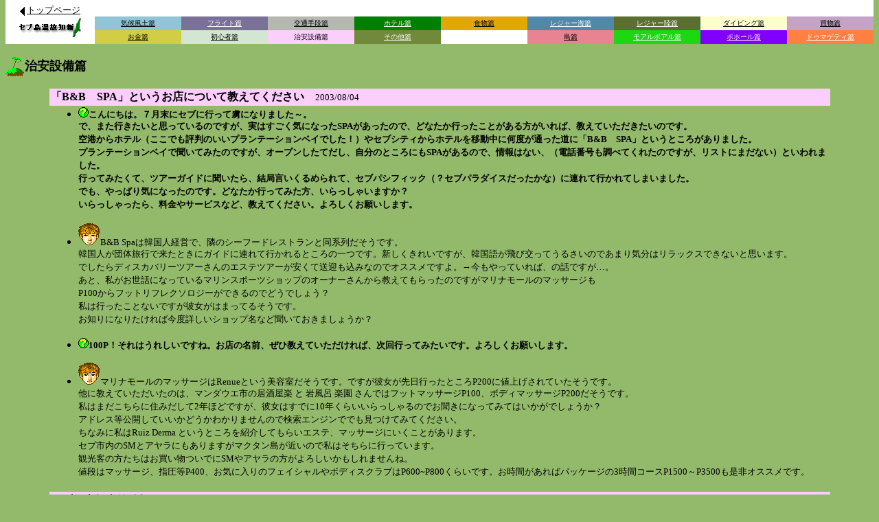

--- FILE ---
content_type: text/html
request_url: http://cebufan.com/cebu/ksetsubi.html
body_size: 25082
content:
<html>

<head>
<meta http-equiv="Content-Type"
content="text/html; charset=x-sjis">
<meta http-equiv="keywords"
content="セブ,セブ島,マクタン島,ビーチ,リゾート,レジャー,ホテル,レストラン,マニラ,フィリピン">
<meta name="GENERATOR" content="Microsoft FrontPage Express 2.0">
<title>セブ島旅行　「家を出てから帰るまで」諸設備篇</title>
</head>

<body bgcolor="#93BA6B" text="#000000" topmargin="0">

<table border="0" cellpadding="3" cellspacing="0" width="100%"
bgcolor="#FFFFFF">
    <tr>
        <td align="center" rowspan="3" colspan="2"><font
        color="#000000" size="2"><img
        src="../common_icon/yokoyaji2.gif" align="absmiddle"
        width="7" height="13"> </font><a href="../index.html"><font
        color="#000000" size="2">トップページ</font></a><font
        color="#000000" size="2"><br>
        </font><a href="kako.html"><img
        src="../common_icon/kakoimage.gif" border="0" width="95"
        height="33"></a></td>
        <td align="right" colspan="10">　</td>
    </tr>
    <tr>
        <td align="center" width="10%" bgcolor="#91C4D5"><a
        href="kikou.html"><font color="#000000" size="1">気候風土篇</font></a></td>
        <td align="center" width="10%" bgcolor="#797197"><a
        href="kflight.html"><font color="#FFFFFF" size="1">フライト篇</font></a></td>
        <td align="center" width="10%" bgcolor="#B6B7B0"><a
        href="koutuu.html"><font color="#000000" size="1">交通手段篇</font></a></td>
        <td align="center" width="10%" bgcolor="#008000"><a
        href="khotel.html" target="_top"><font color="#FFFFFF"
        size="1">ホテル篇</font></a></td>
        <td align="center" width="10%" bgcolor="#E2A607"><a
        href="kfood.html"><font color="#000000" size="1">食物篇</font></a></td>
        <td align="center" width="10%" bgcolor="#5187A8"><a
        href="kumi.html"><font color="#FFFFFF" size="1">レジャー海篇</font></a></td>
        <td align="center" width="10%" bgcolor="#5B7030"><a
        href="kriku.html"><font color="#FFFFFF" size="1">レジャー陸篇</font></a></td>
        <td align="center" width="10%" bgcolor="#FFFFCE"><a
        href="kdive.html"><font color="#000000" size="1">ダイビング篇</font></a></td>
        <td align="center" width="10%" bgcolor="#C4A3C7"><a
        href="kkaimono.html"><font color="#000000" size="1">買物篇</font></a></td>
    </tr>
    <tr>
        <td align="center" width="10%" bgcolor="#D1CE45"><a
        href="kmoney.html"><font color="#000000" size="1">お金篇</font></a></td>
        <td align="center" width="10%" bgcolor="#D2E6D2"><a
        href="kshoshin.html"><font color="#000000" size="1">初心者篇</font></a></td>
        <td align="center" width="10%" bgcolor="#FBCEFB"><font
        color="#000000" size="1">治安設備篇</font></td>
        <td align="center" width="10%" bgcolor="#70893A"><a
        href="ksonota.html"><font color="#FFFFFF" size="1">その他篇</font></a></td>
        <td align="center" width="10%" bgcolor="#FFFFFF"><font
        color="#FFFFFF" size="1">空白</font></td>
        <td align="center" width="10%" bgcolor="#E78392"><a
        href="kshima.html"><font color="#000000" size="1">島篇</font></a></td>
        <td align="center" width="10%" bgcolor="#1DD713"><a
        href="kmoar.html"><font color="#FFFFFF" size="1">モアルボアル篇</font></a></td>
        <td align="center" width="10%" bgcolor="#8000FF"><a
        href="kbohol.html"><font color="#FFFFFF" size="1">ボホール篇</font></a></td>
        <td align="center" width="10%" bgcolor="#FF8040"><a
        href="kduma.html"><font color="#FFFFFF" size="1">ドゥマゲティ篇</font></a></td>
    </tr>
</table>

<p align="left"><font size="5" face="ＤＦＰPOP体"><img
src="../common_icon/islands1.gif" align="absmiddle" width="28"
height="33"></font><font size="4"><strong>治安設備篇</strong></font></p>
<div align="center"><center>

<table border="0" cellpadding="2" cellspacing="0" width="90%">
    <tr>
        <td bgcolor="#FBCEFB"><font color="#000000" size="3"><b>「B&amp;B　SPA」というお店について教えてください　</b></font><font
        size="2">2003/08/04</font></td>
    </tr>
    <tr>
        <td><ul>
            <li><font size="2"><strong><img
                src="../common_icon/face/ques.gif" width="15"
                height="15">こんにちは。７月末にセブに行って虜になりました～。<br>
                で、また行きたいと思っているのですが、実はすごく気になったSPAがあったので、どなたか行ったことがある方がいれば、教えていただきたいのです。<br>
                空港からホテル（ここでも評判のいいプランテーションベイでした！）やセブシティからホテルを移動中に何度が通った道に「B&amp;B　SPA」というところがありました。<br>
                プランテーションベイで聞いてみたのですが、オープンしたてだし、自分のところにもSPAがあるので、情報はない、（電話番号も調べてくれたのですが、リストにまだない）といわれました。<br>
                行ってみたくて、ツアーガイドに聞いたら、結局言いくるめられて、セブパシフィック（？セブパラダイスだったかな）に連れて行かれてしまいました。<br>
                でも、やっぱり気になったのです。どなたか行ってみた方、いらっしゃいますか？<br>
                いらっしゃったら、料金やサービスなど、教えてください。よろしくお願いします。</strong></font></li>
        </ul>
        <ul>
            <li><font size="2"><img
                src="../common_icon/face/face1.gif" width="32"
                height="32">B&amp;B Spaは韓国人経営で、隣のシーフードレストランと同系列だそうです。<br>
                韓国人が団体旅行で来たときにガイドに連れて行かれるところの一つです。新しくきれいですが、韓国語が飛び交ってうるさいのであまり気分はリラックスできないと思います。<br>
                でしたらディスカバリーツアーさんのエステツアーが安くて送迎も込みなのでオススメですよ。→今もやっていれば、の話ですが…。<br>
                あと、私がお世話になっているマリンスポーツショップのオーナーさんから教えてもらったのですがマリナモールのマッサージも<br>
                P100からフットリフレクソロジーができるのでどうでしょう？<br>
                私は行ったことないですが彼女がはまってるそうです。<br>
                お知りになりたければ今度詳しいショップ名など聞いておきましょうか？</font></li>
        </ul>
        <ul>
            <li><font size="2"><strong><img
                src="../common_icon/face/ques.gif" width="15"
                height="15">100P！それはうれしいですね。お店の名前、ぜひ教えていただければ、次回行ってみたいです。よろしくお願いします。</strong></font></li>
        </ul>
        <ul>
            <li><font size="2"><img
                src="../common_icon/face/face1.gif" width="32"
                height="32">マリナモールのマッサージはRenueという美容室だそうです。ですが彼女が先日行ったところP200に値上げされていたそうです。<br>
                他に教えていただいたのは、マンダウエ市の居酒屋楽
                と 岩風呂 楽園
                さんではフットマッサージP100、ボディマッサージP200だそうです。<br>
                私はまだこちらに住みだして2年ほどですが、彼女はすでに10年くらいいらっしゃるのでお聞きになってみてはいかがでしょうか？<br>
                アドレス等公開していいかどうかわかりませんので検索エンジンででも見つけてみてください。<br>
                ちなみに私はRuiz Derma
                というところを紹介してもらいエステ、マッサージにいくことがあります。<br>
                セブ市内のSMとアヤラにもありますがマクタン島が近いので私はそちらに行っています。<br>
                観光客の方たちはお買い物ついでにSMやアヤラの方がよろしいかもしれませんね。<br>
                値段はマッサージ、指圧等P400、お気に入りのフェイシャルやボディスクラブはP600~P800くらいです。お時間があればパッケージの3時間コースP1500～P3500も是非オススメです。</font></li>
        </ul>
        </td>
    </tr>
    <tr>
        <td bgcolor="#FBCEFB"><font color="#000000" size="3"><b>セブ日本領事館移転　</b></font><font
        size="2">2003/06/24</font></td>
    </tr>
    <tr>
        <td><ul>
            <li><font size="2"><img
                src="../common_icon/face/face1.gif" width="32"
                height="32">セブの日本領事館が現在のオスメニアサークルのメトロバンク・ビルからセブ・ビジネスパーク内に引っ越すそうです。<br>
                (詳細については、下記URLを参照願います。)<br>
                http://www.ph.emb-japan.go.jp/OSIRASE/osirase030619.htm<br>
                <br>
                今週中(～6/27(金))までは、現在のメトロバンクビル12Fで、6/30(月)は休館。7/1(火)からは、セブビジネスパークの新オフィスで業務を開始とのことです。</font></li>
        </ul>
        <ul>
            <li><font size="2"><img
                src="../common_icon/face/face12.gif" width="32"
                height="32">マリオットホテルの交差点の斜め、フィルアム（ＡＩＧグループ）プロライフＵＫ（プレデンシャル）世界のＡＡＡの保険会社のセブの支店が１階にあるケッペルビルですね、便利になりますね。</font></li>
        </ul>
        </td>
    </tr>
    <tr>
        <td bgcolor="#FBCEFB"><font color="#000000" size="3"><b>エステについて</b></font><font
        color="#000000" size="2"><b>　</b></font><font size="2"
        face="ＭＳ Ｐゴシック">2003/01/23</font></td>
    </tr>
    <tr>
        <td><ul>
            <li><font size="2"><strong><img
                src="../common_icon/face/ques.gif" width="15"
                height="15">25日からプルクラに宿泊しますが、1日はエステに行きたいと考えています。<br>
                HOTEL内ではコースでP5500で、日本よりはちょっと安かな？と思ってましたが、現地価格を聞いて自分の考えが甘かったことに気が付きました。<br>
                そこで、セブシティーで、安心＆安いエステが受けられるところを教えていただけたらと思います。HOTELにはセブシティーまでの無料送迎があるので、それを利用しようと思ってます。よろしくお願いします。</strong></font></li>
        </ul>
        <ul>
            <li><font size="2"><img
                src="../common_icon/face/face1.gif" width="32"
                height="32">＞25日からプルクラに宿泊しますが、<br>
                <br>
                時間的にあまり余裕がありませんですね。<br>
                <br>
                ＞そこで、セブシティーで、安心＆安いエステが受けられるところを<br>
                ＞教えていただけたらと思います。<br>
                <br>
                アヤラ、SMあたりのショッピング・モール内のお店が、安心＆安いエステと<br>
                なりましょう。<br>
                コースではありませんので、参考ていどにお読みください。<br>
                David's Salon /Tel.No.032-233-4035(月曜定休)は、SM内2nd
                levelにある美容院です。<br>
                セブの美容院の常で、フェイシャルエステまではメニューにあって、P600です。</font></li>
        </ul>
        <ul>
            <li><font size="2"><img
                src="../common_icon/face/face12.gif" width="32"
                height="32">もいいと思いますが、ＳＭは大きいので間違いやすいのでアヤラの地下２階デルマあたりがわかりやすいかも、ＳＭ、アヤラの中だとそんなにはずれはないと思います。</font></li>
        </ul>
        </td>
    </tr>
    <tr>
        <td bgcolor="#FBCEFB"><font color="#000000" size="3"><b>カード式公衆電話</b></font><font
        color="#000000" size="2"><b> </b></font><font size="2">2002/10/19</font></td>
    </tr>
    <tr>
        <td><ul>
            <li><font size="2"><strong><img
                src="../common_icon/face/ques.gif" width="15"
                height="15">12月から1ヶ月位、マラパスクワ、アポ、シキホール、モアルボアル等へダイビングに行く予定なのですが、仕事の都合で滞在中、日本に頻繁に電話をかけなくてはいけません。上記の場所ではカード式の公衆電話などはあるんでしょうか？それともプリペイド式の携帯などを入手する方がいいんでしょうか？？？ご存知の方、情報お願いします!</strong></font></li>
        </ul>
        <ul>
            <li><font size="2"><img
                src="../common_icon/face/face1.gif" width="32"
                height="32">結論から云えば　プリペイド式の携帯しかないと思います。それにしても　1ヶ月は羨ましいですね。<br>
                それぞれの島に滞在するも　アポ島の滞在先がドマゲティ市でもホテルで　Internatinal　Direct　Dialできる処も少なく、取り次ぎの宿でも　時間制限や申し込みから接続迄時間が掛かったりします。<br>
                セブシティ、ダバオでさえ、カード式公衆電話自体が少なく　あっても国際電話は対応電話機、　プリペイドカード自体が別です。<br>
                （PLDTの公衆電話、カード３００ペソで　日本迄約２０分、しかも最低１００ペソの残高無いと国際はできず、カードも一種類しか　二度とも無かった）<br>
                民間業者の電話屋（Box）も州外だと対応できる場所が限定されてました。（ボホール州からセブ州など）都会以外では　国際電話できませんでした。<br>
                マラパスクワ島は　去年電話開通、アポ島は未だの筈、シキホールは電話開通していますが　宿にさえ無い処、あっても客は　使えません。パングラオ島では　公衆電話自体見かけませんでした。モアルボアル、アロナビーチも電話の開通は　ここ数年のことでマラパスクワもアポ島含め　オーナーは携帯電話、無線を使ってました。</font></li>
        </ul>
        <ul>
            <li><font size="2"><img
                src="../common_icon/face/face12.gif" width="32"
                height="32">&gt;
                　結論から云えば　プリペイド式の携帯しかないと思います。<br>
                &gt; それにしても　1ヶ月は羨ましいですね。<br>
                &gt; <br>
                本当に羨ましい。<br>
                携帯電話はＳＭでもアヤラでも売っています。一番安いやつで十分かと思います。注意することはキャリアによってサービスエリアが違うということで、地方とか島では十分に注意する必要があります。　スマートとグローブが大手ですから、ＳＩＭカードとプリペイドカードを２社分購入した方が良いでしょう。同じ携帯電話でＳＩＭカードを入れ替えることにより好きなキャリアが使えます。日本（世界中）に直通でかけられます。日本からも直通でその電話にかけられます。<br>
                価格ですが、安いやつは４０００ペソ位からあった記憶。プリペイドカードは１枚３００ペソ（安いところではそれを２５０ペソ位で販売）　ＳＩＭは３００ペソ位？？<br>
                買ったその日から使用可能です。<br>
                スリに　やられますので十分に注意してお使い下さい（経験者は語る）</font></li>
        </ul>
        <ul>
            <li><font size="2"><strong><img
                src="../common_icon/face/ques.gif" width="15"
                height="15">詳しい情報ありがとうございます!!<br>
                &gt;&gt;　結論から云えば　プリペイド式の携帯しかないと思います。<br>
                <br>
                はい、セブに到着したら出来るだけ早く携帯を入手することにします!!それにしても島によっては電話線が引かれていないというのは初めて知りました。それじゃあ公衆電話なんてあるはずないですよね。。。<br>
                &gt;
                注意することはキャリアによってサービスエリアが違うということで、地方とか島では十分に注意する必要があります。　<br>
                <br>
                なにか複雑そうで、買ってもちゃんと使いこなせるか心配です。。。買う時に念入りに使い方を聞いてみますね！　　<br>
                &gt;
                スリに　やられますので十分に注意してお使い下さい（経験者は語る）<br>
                </strong><img
                src="../common_icon/face/face12.gif" width="32"
                height="32"><strong>さんはスラれた経験がおありなんですね～。実際に体験した方から言われると「気をつけなくっちゃ！」と真剣に思わされます。<br>
                ところで、今回の旅行には水中撮影の機材(カメラ＆ハウジング等)を持っていこうと思っているんですが、高価なものなのでちょっと心配です。なにかいい安全対策があればお聞かせください！<br>
                それでは本当に色々と教えて下さってありがとうございました！</strong></font></li>
        </ul>
        <ul>
            <li><font size="2"><img
                src="../common_icon/face/face13.gif" width="32"
                height="32">モアルボアルにはSMARTのカード式公衆電話が２機ありますよ。<br>
                私は携帯を持っているので使った事は有りませんが、ヨーロピアン達は頻繁に利用しています。</font></li>
        </ul>
        <ul>
            <li><font size="2"><img
                src="../common_icon/face/face14.gif" width="32"
                height="32">&gt;&gt;　結論から云えば　プリペイド式の携帯しかないと思います。<br>
                &gt;&gt;それにしても　1ヶ月は羨ましいですね。<br>
                &gt;&gt;<br>
                &gt;
                携帯電話はＳＭでもアヤラでも売っています。一番安いやつで十分かと思います。注意することはキャリアによってサービスエリアが違うということで、地方とか島では十分に注意する必要があります。<br>
                確かに、スマートとグローブのサービスエリアは異なります。・・・ＳＩＭカードは両方購入したほうが良いでしょう。<br>
                しかし、未使用期間が６ヶ月あるとブロック？がかかり、使用できなくなります、また、プリペードの有効期限は、最初に使用してから2ヶ月間です、過ぎると何ぼ残っていても消去されますので気をつけてください。<br>
                私は９月にマラパスクア・モアルボアルに行きました。<br>
                携帯電話ですが、マラパスクアについては、ビーチ側は圏外で使用できません、しかし、反対側（現地住居側）は、使用できます。<br>
                モアルボアルについては、ビーチで使用できました。</font></li>
        </ul>
        <ul>
            <li><font size="2"><strong><img
                src="../common_icon/face/ques.gif" width="15"
                height="15">情報提供ありがとうございます！!<br>
                &gt;モアルボアルにはSMARTのカード式公衆電話が２機ありますよ。<br>
                <br>
                モアルボアルは２年前に1度だけ行った事がありますが、結構開けた町という印象があります。やっぱりあれ位ツーリストが集まると公衆電話も設置されるんですね～、納得。。<br>
                &gt;
                確かに、スマートとグローブのサービスエリアは異なります。・・・ＳＩＭカードは両方購入したほうが良いでしょう。<br>
                &gt;
                しかし、未使用期間が６ヶ月あるとブロック？がかかり、使用できなくなります、また、プリペードの有効期限は、最初に使用してから2ヶ月間です、過ぎると何ぼ残っていても消去されますので気をつけてください。<br>
                <br>
                ひえ～、そうなんですか!!それじゃ、カード買う時は必要最小限、選んで買わないと。。。聞いておいて良かったです!!!<br>
                &gt;
                私は９月にマラパスクア・モアルボアルに行きました。<br>
                <br>
                <img src="../common_icon/face/face14.gif"
                width="32" height="32">さんも行かれたんですね、マラパスクワ！実は今回一番楽しみなのがマラパスクワなんですよ♪ニタリが高確率で見られるっていう話だから・・・今からワクワクです。<br>
                &gt;
                携帯電話ですが、マラパスクアについては、ビーチ側は圏外で使用できません、しかし、反対側（現地住居側）は、使用できます。<br>
                &gt;
                モアルボアルについては、ビーチで使用できました。<br>
                <br>
                こんな細かい指導まで頂いて...ホントにありがとうございました。電話かける時はこのカキコ思い出しますね!!<br>
                ちなみに</strong><img
                src="../common_icon/face/face14.gif" width="32"
                height="32"><strong>さんはマラパスクワでニタリを見ましたか？結構近くから見られるものなんでしょうか？？？</strong></font></li>
        </ul>
        <ul>
            <li><font size="2"><img
                src="../common_icon/face/face12.gif" width="32"
                height="32">&gt;&gt;確かに、スマートとグローブのサービスエリアは異なります。・・・ＳＩＭカードは両方購入したほうが良いでしょう。<br>
                &gt;&gt;しかし、未使用期間が６ヶ月あるとブロック？がかかり、使用できなくなります、また、プリペードの有効期限は、最初に使用してから2ヶ月間です、過ぎると何ぼ残っていても消去されますので気をつけてください。<br>
                &gt; <br>
                &gt; ひえ～、そうなんですか!!それじゃ、カード買う時は必要最小限、選んで買わないと。。。聞いておいて良かったです!!!<br>
                ＳＩＭはスマートとグローブの両方持っていた方がよいかな。私のはグローブなので、島や田舎で不感になってしまって、スマートの方が良いかなと思うのですが、スマートを持っていても別のところで、反対の気持ちになるという可能性が大きいですね。<br>
                田舎や島ではプリペイドカードが売っていない可能性がありますので注意して下さい。プリペイドは登録してからの有効期限ですから、３００ペソのヤツを使い切ってから新しいもの登録というようにすれば良いと思います。大きな町では売場はあると思いますので、島へ行くときだけ注意ですね。ＳＩＭもそんなに高いモノじゃないし・・<br>
                <br>
                &gt; <br>
                &gt;&gt;私は９月にマラパスクア・モアルボアルに行きました。<br>
                &gt; <br>
                &gt; <img src="../common_icon/face/face14.gif"
                width="32" height="32">さんも行かれたんですね、マラパスクワ！実は今回一番楽しみなのがマラパスクワなんですよ♪ニタリが高確率で見られるっていう話だから・・・今からワクワクです。<br>
                &gt; <br>
                &gt;&gt;携帯電話ですが、マラパスクアについては、ビーチ側は圏外で使用できません、しかし、反対側（現地住居側）は、使用できます。<br>
                &gt;&gt;モアルボアルについては、ビーチで使用できました。<br>
                &gt; <br>
                &gt; こんな細かい指導まで頂いて...ホントにありがとうございました。電話かける時はこのカキコ思い出しますね!!<br>
                &gt; <br>
                <br>
                マラパスクア<br>
                バウンティビーチの近くにお墓（墓地）があります。蚊もたくさんいますし、怖いモノを見たい人以外は近寄らないほうがよいでしょう。</font></li>
        </ul>
        <ul>
            <li><font size="2"><img
                src="../common_icon/face/face14.gif" width="32"
                height="32">私は、今回で３回目ですが、ニタリについては、１００％の確立で見ることができています。<br>
                マンタもいるみたいですが、確立は１／３でした。<br>
                &gt; ちなみに<img
                src="../common_icon/face/face14.gif" width="32"
                height="32">さんはマラパスクワでニタリを見ましたか？結構近くから見られるものなんでしょうか？？？<br>
                <br>
                大体、４～５ｍぐらいまで近づきました、最初は緊張して、排気のタイミングが合わず、苦痛でしたが、行く回数が増えるたびに違和感が薄れ、美しい体型に惚れ惚れしてます。<br>
                私が感じた、マラパスクワで見られるニタリは、二匹です。reipiさんは何匹に感じられたか、あとでお教えください。<br>
                私を案内してくれたインストラクターは、漁師にに取られずにいつまで持つかと言っています。セブ南部のモアルボアルはダイナマイトを利用しませんが、北部のマラパスクア・カラマンガ島などは、ダイナマイトを使用したあとが今でもくっきりとあります。<br>
                何時までも、マラパスクアのニタリが、ダイバーの目を楽しませてほしいと願います。</font></li>
        </ul>
        <ul>
            <li><font size="2"><strong><img
                src="../common_icon/face/ques.gif" width="15"
                height="15"></strong></font><font color="#107010"
                size="2"><strong>&gt;
                今回で３回目ですがニタリについては１００％の確立で見ることができています</strong></font><font
                size="2"><strong><br>
                </strong></font><font color="#107010" size="2"><strong>&gt;
                マンタもいるみたいですが、確立は１／３でした。</strong></font><font
                size="2"><strong><br>
                <br>
                100％ですか!!!すごいですね!!しかもマンタまで見られるなんて。。。<br>
                </strong></font><font color="#107010" size="2"><strong>&gt;
                大体、４～５ｍぐらいまで近づきました</strong></font><font
                size="2"><strong><br>
                <br>
                結構寄れるんですね！水中カメラのレンズを選ぶ参考にさせて頂きます。<br>
                <br>
                </strong></font><font color="#107010" size="2"><strong>&gt;
                私が感じた、マラパスクワで見られるニタリは、二匹です。</strong></font><font
                size="2"><strong><br>
                <br>
                ラジャ～、了解です!<br>
                </strong></font><font color="#107010" size="2"><strong>&gt;
                私を案内してくれたインストラクターは、漁師にに取られずにいつまで持つかと言っています。セブ南部のモアルボアルはダイナマイトを利用しませんが、北部のマラパスクア・カラマンガ島などは、ダイナマイトを使用したあとが今でもくっきりとあります。</strong></font><font
                size="2"><strong><br>
                </strong></font><font color="#107010" size="2"><strong>&gt;
                何時までも、マラパスクアのニタリが、ダイバーの目を楽しませてほしいと願います。</strong></font><font
                size="2"><strong><br>
                <br>
                ホントにそうですね。。。戦後、日本軍が残していったダイナマイトを利用してダイナマイト漁がはじまったと聞いたことがあります。いまだにこんな使われ方をしているのを見るとなんだか複雑な気持ちになります。。。とにかく、いつまでもマラパスクワのニタリにはダイバーのアイドルとして君臨してほしいですね！<br>
                皆さん、たくさんの回答メールありがとうございました。これらを参考にしてセブ旅行を満喫してきますね♪</strong></font></li>
        </ul>
        </td>
    </tr>
    <tr>
        <td bgcolor="#FBCEFB"><font color="#000000" size="3"><b>TEXT
        MESSAGEについて　</b></font><font size="2">2002/10/11</font></td>
    </tr>
    <tr>
        <td><ul>
            <li><font size="2"><img
                src="../common_icon/face/face1.gif" width="32"
                height="32">皆さんは、フィリピンに居る友人の携帯にTEXTを送るとき、どこのWEBを利用しますか?私は、最近は、www.bigfoot.com
                か www.chikka.comです。最初のは、アカウントを買うことになりますが、スマート、グローブとも確実です。1メッセージで5ポイント。160ポイントで約５ドルです。つまり32メッセージが５ドルということです。またもうひとつのほうは、無料ですが、時々、届きません。他のサイト、ご存知の方、ご教示ください。</font></li>
        </ul>
        <ul>
            <li><font size="2"><img
                src="../common_icon/face/face12.gif" width="32"
                height="32">私から質問させて頂いてもよろしいでしょうか？（もちろん、おわかりになる方いらしたら、どなたでも結構です。）<br>
                私は滞在中にマニラにいる友達の携帯に電話するのに大変苦しめられました。その話は長くなるので割愛するとして、結局、携帯からかけるとつながるとわかり、その辺にいる人をつかまえては、携帯を借りてやりとりしてました。その際にある人は、相手の番号を伝えただけで、テキストを送ってくれたり、またある人に相手の携帯にワン切りしてもらうと、相手からテキストが届いたりしていました。<br>
                ということは、日本の感覚でいうと、日本のようにドコモ、ＪＰｈｏｎｅなどのドメインが複数あるわけではなく、アドレスも番号を使用し自由に変えられないということなのでしょうか？<br>
                私もテキストを送ってみたいのですが、番号しかわからない状態でパソコンからメールを送れるのでしょうか？もしできるのだとしたら、方法を教えていただけないでしょうか？<br>
                ちなみに相手の携帯はなぜか公衆電話からはかけられないタイプ（契約？？）らしいのですが・・・。よろしくお願い致します。</font></li>
        </ul>
        <ul>
            <li><font size="2"><img
                src="../common_icon/face/face13.gif" width="32"
                height="32">夜間の成功する確率はとても低いですが、下記サイトからテキストメッセージ（ｓｍｓ）を送信しています。（どこの無料サイトも同じ状況です）<br>
                http://www.cbfsms.com/<br>
                使い方は、<br>
                http://www.geocities.co.jp/HeartLand-Sakura/8582/<br>
                に記載されています。確実に送信したいなら、少し割高ですが<br>
                http://www.net-club.jp/<br>
                において送信できるカードの販売をしているようです、私は購入したことはありません。<br>
                <br>
                フィリピン国内においてのSMSの送受信は、相手の携帯電話番号を指定して行います、（日本のJ-PhoneのSkyMail、Tu-Kaのスカイメッセージと同じ手順方法です）<br>
                フィリピンの携帯もE-mailの送受信が可能です、しかし、送受信の料金が高いので<br>
                あちらでは「SMS」でのやりとりがほとんどです。プリペイド携帯も続けて契約するとSMSの送信は何回まで無料、というサービスが付加されるため「SMS送受信はタダ」みたいなものに比べて、E-Mailはずっと有料のままです。</font></li>
        </ul>
        <ul>
            <li><font size="2"><img
                src="../common_icon/face/face1.gif" width="32"
                height="32">私もいろいろと試しましたが、現在は、前記しましたwww.bigfoot.comが確実です。有料サイトですが、ぼられたことはありません。料金も安いのでお勧めです。サインアップをして相手の電話番号を入力して160文字まで送れます。グローブ、スマートとも確実です。残りのアカウントも表示されます。フィリピンの携帯は、プリペード式の携帯が安くていいようです。普通の契約だと@付きのADDが持てます。そうすれば、日本の携帯から相手の携帯にTEXTが送れます。</font></li>
        </ul>
        </td>
    </tr>
    <tr>
        <td bgcolor="#FBCEFB"><font color="#000000" size="3"><b>カードの公衆電話の掛け方は？</b></font><font
        color="#000000" size="2"><b> </b>02/10/02</font></td>
    </tr>
    <tr>
        <td><ul>
            <li><font size="2"><strong><img
                src="../common_icon/face/ques.gif" width="15"
                height="15">はじめまして。<br>
                実は、去年　新婚旅行で、プランテーションベイに泊まったのですが、ホテルの運転手が、ショッピングモールまで、送ってくれて、「帰るときは、ホテルにTELしてくれれば、僕が迎えにいくよ！」<br>
                みたいなコトを言われて、安心してショッピングを楽しんでいたのですが、いざ帰るときに、公衆電話の使い方がわからないコトに気付き、どうやら、カードを使うらしいことまではわかったので、カードは購入。<br>
                しかし、どう使ってみても、カードが戻ってきてしまうっ！（半泣）<br>
                結局、30分くらいで、あきらめ、モールの入り口で待ち伏せしていたタクシーに乗り、ホテルまで、帰ったとさ…。とほほ。<br>
                セブは、また行くつもりなので、どなたか公衆電話の使い方を教えてください！</strong></font></li>
        </ul>
        <ul>
            <li><font size="2"><img
                src="../common_icon/face/face1.gif" width="32"
                height="32">こんにちは。<br>
                公衆電話は大体が壊れています。（今は知りませんが）<br>
                第一公衆電話を探すのも面倒です。<br>
                セブシティ内の電話料金はただなので、周囲の店ででも電話を借りましょう！<br>
                通話が終わったら、お礼を言って10ペソ程のチップを払えばＯＫではないでしょうか。</font></li>
        </ul>
        </td>
    </tr>
    <tr>
        <td bgcolor="#FBCEFB"><font color="#000000" size="3"><b>セブのインターネットカフェ</b></font><font
        size="2"> 02/01/19</font></td>
    </tr>
    <tr>
        <td><ul>
            <li><font size="2"><strong><img
                src="../common_icon/face/ques.gif" width="15"
                height="15">来月にセブに行くのですが、BBSを見ているとセブにはインターネットカフェが有るようですが、日本語でこの様に書き込みが出来たり、ホーム・ページが見られたりするのでしょうか？そのような場所があったら、どなたか教えて下さい。初心者なのでくだらない質問かもしれません。<br>
                セブ市内に、滞在する予定です。</strong></font></li>
        </ul>
        <ul>
            <li><font size="2"><img
                src="../common_icon/face/face1.gif" width="32"
                height="32">実際にカフェに入って確かめたわけじゃないです。けど普通は日本語ＯＳじゃないでしょう。<br>
                お薦めしていいのかどうか解らないけど、GlobalIMEをインストールしちゃうのが手っ取り早いかと・・・。</font></li>
        </ul>
        <ul>
            <li><font color="#005000" size="2"><img
                src="../common_icon/face/face12.gif" width="32"
                height="32">&gt;
                お薦めしていいのかどうか解らないけど、GlobalIMEをインストールしちゃうのが手っ取り早いかと・・・。</font><font
                size="2"><br>
                でも、ネットカフェではＣＤを使えない場合が多いのでは？<br>
                ＦＤさえも・・・<br>
                以前バケーションホテルの近く（前でなく同じ側のコーヒーショップを曲がったところ）のネットカフェは日本語を見ることができましたが、書き込みができませんでした。今はどうでしょう？</font></li>
        </ul>
        <ul>
            <li><font size="2"><img
                src="../common_icon/face/face1.gif" width="32"
                height="32">お薦めじゃないんであれなんですけど、サーバから落とす手はあります。私は自分のプライヴェートディスクに仕込んでから海外に出かけること多いです。</font></li>
        </ul>
        <ul>
            <li><font size="2"><strong><img
                src="../common_icon/face/ques.gif" width="15"
                height="15">有意義なたくさんの情報有り難うございました。<br>
                良く見て見たら、”セブ入門講座”に関連記事が載っていました。でもみなさんの親切には心から感謝致します。</strong></font></li>
        </ul>
        <ul>
            <li><font size="2"><img
                src="../common_icon/face/face13.gif" width="32"
                height="32">ＯＳ（ウィンドウズ、マックＯＳ、超漢字、ＢｅＯＳ、リナッツクス）とブラウザ（ＩＥ、ネスケ、アイキャブ、オペラ）の問題です。<br>
                で、ビサヤのインタ-ネットカフェは　ウィン95ＯＳＲ2.4かウィン98ＳＥに　殆どがブラウザに　ＩＥ4.5～6.0です。<br>
                と言うことで（ウィン95、98　ＩＥなら）　日本のウェブサイト見るだけなら　ＩＥのフォントをカフェでダウンロ-ド（モデムなので　5分～8分）だけで済みます。<br>
                掲示板の書き込みだけは　グロ-バルＩＭＥ必要なので永い場合30分近く掛かりますますけど・・。<br>
                ＦＤで持ちこんだことありますが　ＳＭのカフェは　拒否されドマゲティとバリ島のロビナビ-チはＯＫでした。<br>
                仮にウィン2000なら　英語版各国版の別はありません。　自宅のウィンドウズ98ＳＥのマシンの一台は　英語版でＵＳでなくＵＫでインスト-ルし　フォントとグロバ-ルＩＥでこちらにも書きこみしてます。<br>
                マックＯＳ7.6でも英語版でもネスケ4.6で　フォントの日本語表示はできます。<br>
                つまり　インタ-ネット環境そのもののインタ-ネットカフェなら<br>
                時間は　掛かりますが　インスト-ルさえすれば（文句言われたことは無い）どこでも書きこみ閲覧できます。メ-ルは　勿論ウェブメ-ルです。ロ-ミングは不便で高い！！！</font></li>
        </ul>
        <ul>
            <li><font size="2"><img
                src="../common_icon/face/face14.gif" width="32"
                height="32">既に問題が解決したならいいんだけど、セブのネットカフェのほとんどは、日本語入力は出来ません。<br>
                IMEのインストールも、とにかく時間がかかるので、書き込みは無理でしょう。</font></li>
        </ul>
        </td>
    </tr>
    <tr>
        <td bgcolor="#FBCEFB"><font color="#000000" size="3"><b>変圧器は必要なの？</b></font><font
        color="#000000" size="2"><b> </b></font><font size="2">02/01/18</font></td>
    </tr>
    <tr>
        <td><ul>
            <li><font size="2"><strong><img
                src="../common_icon/face/ques.gif" width="15"
                height="15">はじめまして。今月末にパシフィックセブリゾートに行こうとしているのですが、旅行先でカップラーメンを食べ、ドライヤーも使用したいので電圧器（？）とプラグは必要になるのでしょうか？みなさんは、こういった問題に関してはどうなさっていますか？海外旅行は初めてなので、不安でいっぱいです。ぜひ、よきアドバイスをおねがいします。</strong></font></li>
        </ul>
        <ul>
            <li><font size="2"><img
                src="../common_icon/face/face1.gif" width="32"
                height="32">こんにちは。<br>
                <br>
                &gt;旅行先でカップラーメンを食べ、ドライヤーも使用したい。<br>
                &gt;変圧機とプラグは必要になるのでしょうか？<br>
                <br>
                ちょっと考え方を変えてみました。<br>
                まずはドライヤーですが…。<br>
                中・上級ホテルにはたいてい付いています。ガイドブックを見てみますとパシフィックセブリゾートには付いているようです。確認は実際に泊まった事がある人に聞いてみるのが一番。誰かいません？カップラーメンは…。（カップ容器にお湯を入れるタイプに限りますが）<br>
                １－部屋のミニバーにある、紅茶やコーヒーを飲むための湯沸しポット（ヒーター）を利用する。　　（これもホテルによって違います。泊まった事がある人に聞くのが一番かな。）<br>
                ２－ルームサービスにお湯をたのむ。（チップが必要）<br>
                日本からいろいろ持っていくのも手ですが、ホテルのサービスを利用するのも手です。また、セブで買うってのも手かな!?では、また。</font></li>
        </ul>
        <ul>
            <li><font size="2"><img
                src="../common_icon/face/face12.gif" width="32"
                height="32">1.インスタント食品<br>
                カップラーメン程度でしたら、言われるようにキッチンで熱湯をもらえばいいと思います（
                hot water では少々ぬるいです）。<br>
                私の場合は変圧内臓型電気鍋でして、米を炊いたり、お湯を沸かしたり、インスタントラーメンを作ったりしてとても重宝しています。<br>
                <br>
                2.ドライヤー<br>
                ドライヤーはほとんどの有名ホテルでは備え付けもしくは借りれます。<br>
                家のドライヤーを持っていくなら変圧器は必要、プラグはどこにでもありますが、日本の差込みで合うでしょう。<br>
                変圧器も私の持っているのはシェイバーなどの低ワット用とドライヤーなどの高ワット用の２種類のものですが、今は一体型のものがあるかもしれません。最近ではドライヤーは、どこの国でも使えるもの（売ってます）を持ち込んでいます。<br>
                今後何度もセブや外国へ行くつもりがあれば少々高いですが始めにこういったマシーンを購入した方がいいと思います。設備やサービスのない安宿や田舎のリゾートでは活躍してくれます。<br>
                一回こっきりなら経費節減がいいのでは．．．</font></li>
        </ul>
        <ul>
            <li><font size="2"><img
                src="../common_icon/face/face1.gif" width="32"
                height="32">今回、私も電気鍋をセブで買いました!!<br>
                小型のトラベル用で、なんとP120!!　安かったので即買いでした。インターナショナル用100V－240Vではなく、220V－240Vです。日本ではお湯が沸くのに時間がかかりそうですが、その他でしたら大体の地域でいけると思います。画像掲示板に貼り付けておきますので参考にしてください。</font></li>
        </ul>
        <ul>
            <li><font size="2"><strong><img
                src="../common_icon/face/ques.gif" width="15"
                height="15">ありがとうございました。ところで、その電気鍋はどこで購入できますか？ＳＭで買えますか？</strong></font></li>
        </ul>
        <ul>
            <li><font size="2"><img
                src="../common_icon/face/face12.gif" width="32"
                height="32">私の物は<img
                src="../common_icon/face/face1.gif" width="32"
                height="32">さんと違って国産です。<br>
                家電量販店や海外旅行用品店で買えます。または関空でも売ってました。成田も当然あると思います。詳細は”画像掲示板”へどうぞ。</font></li>
        </ul>
        </td>
    </tr>
    <tr>
        <td bgcolor="#FBCEFB"><font color="#000000"><b>海外での湯沸しの手段について</b>
        </font><font color="#000000" size="2">　01/08/24</font></td>
    </tr>
    <tr>
        <td><ul>
            <li><font size="2"><strong>こんにちは。懲りずにまたもや質問させて下さい。よろしくお願いします。年末にボホールに行けそうです。楽しみです。１歳２ヶ月の娘を初めて海外に連れ出すのですが・・・いろいろ心配です。BBCに滞在する予定ですが、ここはコーヒーメーカーなどないのですよね。と、いう事は、お湯を沸かす為には何か日本から持参した方が良いですよね。で、考えついたのが・・・<br>
                登山用の小さなガスバーナーです。我ながらグッドアイディア～と思ったのですが、これって、飛行機の荷物に入れられるのでしょうか？一緒にプリムスのガスも持っていこうと思ってます。これなら変圧器もいらないし、小さいし。良いわ～～って思ったのですが。無理ならば、お湯を沸かす道具を買わなくてはなりません。海外対応の湯沸しって高そうですね。お安くてお勧めの物がありましたら教えていただけないでしょうか？？<br>
                もう、新参者のくせに、質問ばかりですいませんが、どうぞよろしくお願いします。</strong></font></li>
        </ul>
        <ul>
            <li><font size="1"><img
                src="../common_icon/face/face1.gif" width="32"
                height="32"></font><font size="2">電気湯沸かし器P150位で売ってました。200v仕様でコップに水をいれてチャポンと漬けるタイプです。関空でも良く似たものを見かけたので空港でもかえるかもしれませんよ。</font></li>
        </ul>
        <ul>
            <li><font size="1"><img
                src="../common_icon/face/face12.gif" width="32"
                height="32"></font><font size="2">私も同様な考えでキャンプ用のガスコンロを・・。ボンベを飛行機？関西空港にて機内に持ち込もうとして、取り上げれらした。その後調べたら、海外用に110V～200Vに耐用するナベ・湯沸しが10000円で販売してありました。現在も、コーヒー用・ラーメン用に使っています。</font></li>
        </ul>
        <ul>
            <li><font size="1"><img
                src="../common_icon/face/face13.gif" width="32"
                height="32"></font><font size="2">お気持ちはわかりますが、仮にセキュリティーチェックを通過したとしてもホテル内での”火”は防災に鑑みて、1.タバコのライター2.停電の時のろうそく<br>
                以外は遠慮したほうが良いと思いますよ。<br>
                変圧器や変圧器付きの電化製品の購入が無理なら、レストランやルームサービスでコーヒーをオーダーしたほうが良さそうです。<br>
                あと、ルームサービスでお湯（あくまでもボイルドウォーター、ホットウォーターではぬるい！）を頼んでコーヒーを入れる方法もあります。<br>
                ちなみに私はサンヨーの変圧器付き鍋で、湯を沸かしたり、ラーメンを作ったりたまに炊飯していますが、けっこう電力を使うものですからどこへ行っても、必然的にかなり遠慮気味にやってます。（笑）</font></li>
        </ul>
        <ul>
            <li><font size="2"><strong>お返事ありがとうございます。<br>
                部屋の中で火をたいたらいけませんよね。なのでガスバーナーは持っていかないことにします。友人のを借りるつもりだったので没収されたら大変です。<br>
                フロントにボイルウオーターも頼んでみます。<br>
                お茶漬けのお湯を入れるだけのものとか、インスタントラーメンを食べようと思ってるんです。後は、娘のミルク。<br>
                <br>
                </strong></font><font color="#005000" size="2"
                face="ＭＳ Ｐゴシック"><strong>&gt; </strong></font><font
                color="#005000" size="2"><strong>電気湯沸かし器</strong></font><font
                color="#005000" size="2"
                face="ＭＳ Ｐゴシック"><strong>P150</strong></font><font
                color="#005000" size="2"><strong>位で売ってました。</strong></font><font
                size="2"><strong><br>
                これは、１５０ペソですよね。安いですね！！<br>
                マニラに一泊するので、その時探してみます。情報ありがとうございます。旅行後に報告しますね。<br>
                </strong></font><font size="2"
                face="ＭＳ Ｐゴシック"><strong>SANYO</strong></font><font
                size="2"><strong>製の鍋付にも惹かれます。これから子連れでの海外旅行には必需品かもしれないですね。１万円・・・頑張ってみようかな？と思います。<br>
                鍋付だったらご飯も炊けるんですよね！それは素晴らしい！毎日おにぎりが食べられるなんて。<br>
                本当に早いお返事ありがとうございました。旅行はまだ先なのになんだかとってもあせっていました。また、わからない事があったらご相談したいと思います。その時もよろしくお願いします。<br>
                で、お正月にボホール行かれる方いらっしゃいませんかぁ？？<br>
                一緒に体験ダイビングしませんかぁ？</strong></font><font
                size="2" face="ＭＳ Ｐゴシック"><strong>HP</strong></font><font
                size="2"><strong>の写真を見るたびに、ため息がでちゃいます。私もやってみたいなぁ～♪</strong></font></li>
        </ul>
        </td>
    </tr>
    <tr>
        <td bgcolor="#FBCEFB"><font color="#000000"><strong>夜街に外出しても安全ですか？</strong>
        </font><font color="#000000" size="2">　01/08/10</font></td>
    </tr>
    <tr>
        <td><ul>
            <li><font size="2"><strong>来月の末に女３人でセブ島に行きます。そこで１つ気になることがあるのですが、夜街に外出しても安全ですか？夕食をとる程度ですが少し気になります。どーなんでしょうか？</strong></font></li>
        </ul>
        <ul>
            <li><font size="1"><img
                src="../common_icon/face/face1.gif" width="32"
                height="32"></font><font size="2">こんにちは。セブに住んでいる立場から言えば、あまり安全ではないかな。ただ、最低限のことだけ、例えば、大金を持ち歩かないとか、ジュエリーを身に付けて行かない・・・<br>
                などを徹底すれば、ラプラプのマーケットとか、オスメニアサークルの近辺は大丈夫じゃないかな。夜のSMの近辺は、あまり治安が良くないので、特に、持ち物には気をつけたほうがイイでしょう。危ない、危ないと言って、何もしないとせっかくの旅行がつまらなくなるでしょうから、とにかく身軽で街に出て、楽しんでください。</font></li>
        </ul>
        <ul>
            <li><font size="1"><img
                src="../common_icon/face/face12.gif" width="32"
                height="32"></font><font size="2">ドア　トウ　ドアなら　心配要りません。ホテルから　車で　ＳＭ内レストラン、ウォ-タ-フロント内レストランなど　帰りも簡単に　タクシ-拾えます。<br>
                単独店なら　帰りのタクシ-を　お店の人に頼んでおけばイイダケです。<br>
                　因みに　セブ市内でも　アメリカ人、ドイツ人観光客が歩いているのに遭遇します。　午後10時ごろでも　オスメニア、ゴロラド通リは　歩いて買い物、バ-ヘ　行ってます。</font></li>
        </ul>
        <ul>
            <li><font size="1"><img
                src="../common_icon/face/face13.gif" width="32"
                height="32"></font><font size="2">ガイドブックに載っているようなレストランでしたらあまり心配ないと思いますが、夜のコロン近辺は治安が良くないとの事ですので避けたほうがいいです。</font></li>
        </ul>
        </td>
    </tr>
    <tr>
        <td bgcolor="#FBCEFB"><font color="#000000"><strong>セブ島の電気アダプタ</strong>
        </font><font color="#000000" size="2">　01/07/03</font></td>
    </tr>
    <tr>
        <td><ul>
            <li><font size="2"><strong>220Ｖというのはわかったんですが、形がわかりません！パシフィックセブリゾ－トに宿泊します。どなたか、アダプタの形状をご存じないですか？？</strong></font></li>
        </ul>
        <ul>
            <li><font size="2">日本と同じ形状です。</font></li>
        </ul>
        </td>
    </tr>
    <tr>
        <td bgcolor="#FBCEFB"><font color="#000000"><strong>日本語の通じる病院はありますか？</strong></font><font
        color="#000000" size="2">　2001/03/22</font></td>
    </tr>
    <tr>
        <td><ul>
            <li><font size="2"><strong>来月、家族でセブに行きます。子供6歳と2歳です、いつもの事ながら、旅行中の子供の風邪・怪我が心配です。どこか、日本語の通じる病院はありますか？詳しく教えて下さい。</strong></font></li>
        </ul>
        <ul>
            <li><font size="1"><img
                src="../common_icon/face/face1.gif" width="32"
                height="32"></font><font size="2">設備、質の高い有名な病院が２つあります。高級ホテルですとクリニックがホテル内にありますし、もしも救急の場合は日本人のスタッフが病院に付き添ったり通訳をしてくれます。ご安心していいご旅行を。</font></li>
        </ul>
        <ul>
            <li><font size="1"><img
                src="../common_icon/face/face12.gif" width="32"
                height="32"></font><font size="2">設備、質の高い有名な病院が２つあります。高級ホテルですとクリニックがホテル内にありますし、もしも救急の場合は日本人のスタッフが病院に付き添ったり通訳をしてくれます。ご安心していいご旅行を。<br>
                オスメニアのチョンファが清潔で日本人がよく利用していますが病院にはよほどのことでなければいかないほうが良いと思います。他の病気を貰いかねません。</font></li>
        </ul>
        <ul>
            <li><font size="1"><img
                src="../common_icon/face/face13.gif" width="32"
                height="32"></font><font size="2">セブに在住している者です。生憎、日本語の通じる病院は知りません。<br>
                腹痛や風邪は、こちら薬の方が良く効く場合もありますし、結膜炎のようなものにかかり、病院でもらった薬が全く効かず、知り合いが持っていた日本の目薬で直ぐ治ったこともありました。<br>
                セブの医療事情は、マニラよりも更に後進的というのが一般的です。<br>
                緊急時は、セブ市内にあるセブ・ドクターズ病院(Cebu
                Doctor's Hospital 032-253-7511、セブ医科大学付属病院)　またはチョン・ホァ病院(Chong
                Hua Hospital 032-254-1461)をお勧めします。<br>
                ちょっと質が落ちますが、マクタン島での緊急時は、マクタン・コミュニティー病院セブ・ドクターズ病院(Mactan
                Community Hospital 032-340-3721)が良いでしょう。（セブ・ドクターズ病院の姉妹病院、おカマ看護士多し）<br>
                どの病院でも、ＥＲ（救急処置室）に直行して下さい。日本と違い、救急処置室が総合的な治療の窓口になります。病院に入って、案内役に尋ねると、病院を間借りしている専門医師に案内されるため、当たりはずれが多く、金儲け主義のお医者さんに通されると、面倒なことになります。<br>
                セブ滞在中に何かあった場合は、在フィリピン日本国大使館セブ駐在官事務所(Consular
                Office of Japan in Cebu 032-255-0287)に連絡しましょう。</font></li>
        </ul>
        </td>
    </tr>
    <tr>
        <td bgcolor="#FBCEFB"><font color="#000000"><strong>フィリピン携帯</strong></font><font
        color="#000000" size="2">　2001/02/25</font></td>
    </tr>
    <tr>
        <td><ul>
            <li><font size="2"><strong>現地の人は携帯電話でメールのようなことをやっていたのですがどうやって日本からメールを送るのでしょうか？？日本からメールは送れないのでしょうか？<br>
                知り合った現地の人が日本語がほとんどダメで英語でなんとか電話番号は聞いたんですが、英語もあんまり通じないようで、どうすればメールを送れるかもしわかれば教えて下さい。</strong></font></li>
        </ul>
        <ul>
            <li><font size="1"><img
                src="../common_icon/face/face1.gif" width="32"
                height="32"></font><font size="2">現地の携帯からしか送れないですよ。i-modeとかだとe-mailの受信もできるのでどこからでも遅れますが、フィリピンの携帯は対応していないので携帯同士のメール受信しかできないようです。e-mailも受信できるようになれば便利なんですけどねー。僕は当分無理とあきらめてます。</font></li>
        </ul>
        <ul>
            <li><font size="1"><img
                src="../common_icon/face/face12.gif" width="32"
                height="32"></font><font size="2">合法化か非合法化わかりませんが、インターネットから向うの携帯にテックス（現地の携帯のメール）が送れるのがあるそうです。これしかわかりません。お役に立てず・・・ただ、セブの携帯は日本の電話からよく繋がりますよ。</font></li>
        </ul>
        <ul>
            <li><font size="1"><img
                src="../common_icon/face/face13.gif" width="32"
                height="32"></font><font size="2">あきらめずに！　　方法がありますよ。<br>
                先方の携帯がインターネットへメールが送れることが条件ですが。<br>
                （新しい携帯はインターネットに対応していると思います）<br>
                日本　→　フィリピン<br>
                携帯電話（ＧＳＭ）へメールを送ることが出来るところ（例えば　www.mailsurf.com）へアクセスしてＳＭＳメッセージを送る、を選択します。（送れる文字数に制限有り）<br>
                宛先は国番号（つまり６３）からはじめ、０を除いた相手の携帯の番号です。<br>
                （上記mailsurfは登録する必要がありますが、２０メッセージ／月までは無料で送れます。）<br>
                ＳＭＳに対応しているところでなければ向こうの（フィリピン）メールサーバーへメッセージが送れないようです。<br>
                フィリピン　→　日本<br>
                先方の携帯でインターネットへアクセスしてもらい、あなたのインターネットのメールアドレスにメッセージを入れてもらいましょう。くれぐれも、あなたのメッセージに返信を送る、を選択しないで。あなたのe-mailアドレスへメッセージを入れてもらいましょう。</font></li>
        </ul>
        <ul>
            <li><font size="1"><img
                src="../common_icon/face/face1.gif" width="32"
                height="32"></font><font size="2">できました～グローブテレコムの携帯ではネットから送れました。まだ携帯→e-mailは試してませんが。情報ありがとうございます、いきなり便利になりました。</font></li>
        </ul>
        <ul>
            <li><font size="2"><strong>ありがとうございます！！これでやっと連絡が取れるようになりました。大変感謝しております。</strong></font></li>
        </ul>
        </td>
    </tr>
    <tr>
        <td bgcolor="#FBCEFB"><font color="#000000"><strong>セブ仕様のノートＰＣって？教えてください。</strong></font><font
        color="#000000" size="2">　2000/11/24</font></td>
    </tr>
    <tr>
        <td><ul>
            <li><font size="2"><strong>セブ島でインターネットする場合、皆さん　どんなノートＰＣをお使いでしょうか？当方リロアンにてネット中、再びモデムカードをパンクさせてしまったようです。状況としましては現地ローカルラインはイスラコム、現地アクセスポイントはGRIC、ハードはNECのVERSA
                PRO NX モデムカードはMELCO製、これでパンク。諸先輩方々、一体どんなノートＰＣをお使いでしょうか？</strong></font></li>
        </ul>
        <ul>
            <li><font size="2"><img
                src="../common_icon/face/face1.gif" width="32"
                height="32">電話線にモデムをつなげる前に、モデムテスタ(モデムチェッカー)で、ＯＫかどうかの確認はしました？ノートPC自体の仕様は、電圧さえ対応していれば、普通に日本国内で発売されているノートPCで問題ないと思います。</font></li>
        </ul>
        <ul>
            <li><font size="2"><img
                src="../common_icon/face/face12.gif" width="32"
                height="32">私は今年、購入したばかりのSONY
                VAIO/PCG-SR9/K(WIN2000NT)をセブでGRICを利用してローミングしたら内臓モデムが吹っ飛んでしまいました。ホテルで接続しましたが、原因は不明です。恐らく何らかの原因で高付加がモデムにかかったのでしょう？現地在住の日本人は「自分はそのようなトラブルは無い」とのことです。確かに天気は悪かったので落雷の影響でもあったかも・・・
                </font></li>
        </ul>
        <ul>
            <li><font size="2"><strong>鋭い指摘たいへん有難う御座います。現地のＰＣがアクセスしていたラインなので、つい不用意に接続していたというのがこの結果を招いたと思います。これからはテスターで調べてから接続するようにします。本当に有難う御座います。</strong></font></li>
        </ul>
        <ul>
            <li><font size="2"><strong>正直な話、ソーテックのＰＣも以前、内臓モデムをとばしています。こんな事しているのは自分だけかと思い恥ずかしいと思いつつもＱ＆Ａに投稿しましたが、ちょっとだけ安心しました。さすがに二度目ともなれば、修理コストもかさんできますが、それにめげずにがんばります。本当にありがとうございます。<br>
                </strong></font></li>
        </ul>
        </td>
    </tr>
    <tr>
        <td bgcolor="#FBCEFB"><font color="#000000"><strong>ベビーカーについて</strong></font><font
        color="#000000" size="2">　2000/10/16</font></td>
    </tr>
    <tr>
        <td><ul>
            <li><font size="2"><strong>子連れで１０月末にシャングリラマクタンへ行く予定です。そこで不安なのですが、ベビーカーの貸し出し等はあるのでしょうか？期待はしていませんが、もし、ホテルやスーパーなどで貸し出しシステムがあれば利用したいのですが・・・。子連れの方達はどうされましたか？教えて下さい。</strong></font></li>
        </ul>
        <ul>
            <li><font size="2"><img
                src="../common_icon/face/face1.gif" width="32"
                height="32">９８年７月生まれで現在２歳３ヶ月になりますが、１０ヶ月のときに一度（関空－マニラ-ミンダナオ）、１歳１１ヶ月で一度（関空-セブ）ほど各２週間程度の旅行をしました。１度目はまだ小さいこともあり、ベビーカーは使わずホルダー（抱っこ用）を持っていきました。発汗量が多く抱くほうも、抱かれたほうも大変でした。子供との間にタオルをはさみ多少楽になりました。２度目は、子供はすでに歩くことができましたが、日本で折りたたみ式のベビーカー（３０００円程度）を購入し持っていきました。これまでフィリピン(セブを含めて）には何度か滞在していますが、現地でベビーカーを見かけることはほとんどなかったので、あまり普及してないのではとも思います。汗対策のためベビーカーも同様に背もたれにタオルを敷いて使いました。ただしさすがに持ちまわるのが面倒で、帰国時に、現地の親戚の家に残してきました。何かの参考になれば。</font></li>
        </ul>
        <ul>
            <li><font size="2"><img
                src="../common_icon/face/face12.gif" width="32"
                height="32">９月にシャングリラに宿泊しましたが二人の子連れなのでベビーカーがないと絶対にダメだと思い行く前にシャングリラの日本の連絡先に問い合わせたところ無料で貸してくれるとの事でした。でも、数がないので滞在中ずっとという訳にはいかないと言われましたのでもし借りれなかったら困ると思い持って行きました。時間貸しみたいなものですかね。本当に貸してくれるのか向こうで確認したわけじゃないので実際にはどうか分かりませんが時間を気にするのが<br>
                煩わしければ持っていかれた方がいいのでは？</font></li>
        </ul>
        <ul>
            <li><font size="2"><img
                src="../common_icon/face/face13.gif" width="32"
                height="32">わたしは、着いた翌日に大きなスーパーにバギーを買いに行きました。すごく安かったように思います。２９００円くらいだったかな。子供は６ヶ月でした。まぁ何時間も座らせているわけではないし、座りごこちは悪そうだったけど我慢させました。　ちなみに、何ヶ所かでバギーを買いましたが、セブのが一番安くて開閉しにくく、でも、セブっぽい柄で気に入ってます。</font></li>
        </ul>
        </td>
    </tr>
    <tr>
        <td bgcolor="#FBCEFB"><font color="#000000"><strong>インターネット事情</strong></font><font
        color="#000000" size="2">　2000/09/16</font></td>
    </tr>
    <tr>
        <td><ul>
            <li><font size="2"><strong>２１日からセブへ行きます。パソコンを持って行きたいんですがどうすれば現地でインターネットに接続できるでしょうか？誰か教えてください。</strong></font></li>
        </ul>
        <ul>
            <li><font size="2">滞在するホテルの電話線からGricやiPassのローミングアクセスするのが一般的だと思います。電話線が使えるかどうかをチェックするモデムセーバー等を持っていった方がいいと思います。</font></li>
        </ul>
        </td>
    </tr>
    <tr>
        <td bgcolor="#FBCEFB"><font color="#000000"><strong>日本製テレビ、ビデオってつかえますか？</strong></font><font
        color="#000000" size="2">　2000/09/06</font></td>
    </tr>
    <tr>
        <td><ul>
            <li><font size="2"><strong>大変初歩的なことをお尋ねしますが、日本製のテレビとかビデオって使えるのですか？特にテレビなんて、チャンネルが合うのですか？</strong></font></li>
        </ul>
        <ul>
            <li><font size="2"><img
                src="../common_icon/face/face1.gif" width="32"
                height="32">まず電源電圧が 100V(50/60Hz) -&gt;
                220V(50Hz)
                になりますので、電源変換ならびにコンセントの形状変換が必要です。つぎに放送方式が
                NTSC か PAL
                かの確認が必要です。（日本は NTSC)また、放送の周波数も勿論違うと思います。（共通のところもあるかもしれませんが。。）<br>
                よって、使えないと考えるべきでしょうが、先日ニュースで日本製の中古ＴＶを改造したものがフィリピンで大量に出まわっていると言っていたので、簡単に改造できるのかも知れません。</font></li>
        </ul>
        <ul>
            <li><font size="2"><img
                src="../common_icon/face/face12.gif" width="32"
                height="32">セブ在住のものです。こちらにビデオだけ日本のもの持って来ました。放送方式は同じだそうですが　録画には使っていません。日本のビデオをみれるだけしか確認できないけど。もちろん、変圧器は必要です。コンセントのプラグのかたちは日本と一緒なので間違えて差し込まないことが大切です。日本の変圧器そのままさせます。ケーブルテレビを入れる人がほとんどとおもます。あまりにもチャンネルがあるから　どうなのかな？　録画には。その辺はわかりません。</font></li>
        </ul>
        </td>
    </tr>
    <tr>
        <td bgcolor="#FBCEFB"><font color="#000000"><strong>携帯電話への電話</strong></font><font
        color="#000000" size="2">　2000/06/07</font></td>
    </tr>
    <tr>
        <td><ul>
            <li><font size="2"><strong>マクタン空港（近辺）からセブ在住の方の携帯電話に電話する方法をご存知でしたら教えてください。</strong></font></li>
        </ul>
        <ul>
            <li><font size="2">カード式の公衆電話からかけれますが当然カードが必要です。空港内には数台あります。時間帯が限られますがナンバーをいうと携帯電話につないでくれるサービスをしているところが空港内国際線の出発の入り口の近くにあります。</font></li>
        </ul>
        <ul>
            <li><font size="2"><strong>これはもしかして海の家?のような建物でしょうか?それともレンタカーやさん??度々ごめんなさい。お手数でなければ教えてくださいっ。よろしくお願いします。</strong></font></li>
        </ul>
        <ul>
            <li><font size="2">空港内です。国際線の出発口を入ってすぐ右のお土産等を売っている隣です。かなりの頻度で行かれるのでしたら、プリペイトの携帯を買うのも。2000ペソ（約5100円）で買えるようになりました。ただし、カードを３ヶ月ごとに250ペソ補充しないとパーになります。日本人が現地の携帯を持っているとぼられなくなりますし、もてますよ？？？日本人がアクセサリーとして持つなら１８金のブレスレットより上？？？くだらない情報でした。ごめんなさい。</font></li>
        </ul>
        <ul>
            <li><font size="2"><strong>ありがとうございます。度々教えてください。このプリペイドで3ヶ月に一回補充といのは現地の電話会社にプリペイカードナンバーでアクセスしなければならないということでしょうか?もてもて…になれればよいのですが…。なんて…!!</strong></font></li>
        </ul>
        <ul>
            <li><font size="2">日本のプリペイドの携帯とシステムは同じです。カードを購入電話してピンコードをいれる。現地でしか出来なかったと記憶しておりますが。セブに友達がいればまったく問題はないのですが。</font></li>
        </ul>
        <ul>
            <li><font size="2"><strong>ありがとうございます。なんとか頑張ってみます。</strong></font></li>
        </ul>
        </td>
    </tr>
    <tr>
        <td bgcolor="#FBCEFB"><font color="#000000"><strong>パソコン</strong></font><font
        color="#000000" size="2">　2000/05/16</font></td>
    </tr>
    <tr>
        <td><ul>
            <li><font size="2"><strong>セブ島にパソコンを持っていき、インターネットをしたいのですが、電圧，プラグの違いなどにより、必要な器具はどのようなものがありますか？また、日本にいる間にやっておいた方がいいことなど、教えてください。ちなみに、ＰＣは「ＩＢＭ］です。</strong></font></li>
        </ul>
        <ul>
            <li><font size="2">ＰＣが「ＩＢＭ」の何(機種名)であるかわからないので、ちゃんとアドバイスできませんが。最近のノートＰＣならば、ほとんど２４０Ｖまで対応しているので、変圧器を持って行く必要はないと思います。また、プラグもほとんど、日本と同じＡ型なので問題ないでしょう。(たまに、古いところだとＡ型でないところがありますが。)あとは、電話回線が使用できるかどうかをチェックするモデムセーバーを持っていくべきです。チェックせずにモデムを電話回線に接続した場合、最悪、モデムが壊れてしまいます。<br>
                予め、日本でやっておくべきことは、国際電話をかけてセブのアクセスポイント経由で接続できるかを確認することです。これをやっておかないことには、現地(セブ)において接続できなかった場合、原因の切り分けに時間がかかってしまうと思います。こんなところでしょうか。</font></li>
        </ul>
        </td>
    </tr>
    <tr>
        <td bgcolor="#FBCEFB"><font color="#000000"><strong>マクタンでのインターネット使用について</strong></font><font
        color="#000000" size="2">　2000/04/27</font></td>
    </tr>
    <tr>
        <td><ul>
            <li><font size="2"><strong>ゴールデンウイークにマクタン島に行くのでこのホームページを大変参考にさせていただいております。現地、マクタン島、セブパシフィックリゾート宿泊でパソコンを持ち込みインターネット接続をしたいと思っております。アメリカンオンラインにセブの電話番号があったので部屋の電話が市内通話できるか、モジュラージャックが日本と同型だっちたら接続可能かな？と思っているのですが、いかがでしょう。ご感想をお聞かせ願えれば幸いです。よろしくお願いします。</strong></font></li>
        </ul>
        <ul>
            <li><font size="2"><img
                src="../common_icon/face/face1.gif" width="32"
                height="32">フィリピンには日本で言うＮＴＴと同じ様な会社でＰＬＤＴと言う物があります。この電話会社のモジュラージャックは全く日本と同じで問題ありません。しかも、リゾート地なので部屋から直通で国際電話・市内通話が可能です。現在のノートパソコンは２２０Ｖ対応ですので、電源も問題ありません。電話番号だけは忘れないでくださいね。マクタン島の隣にセブ島という島があり、セブ市内にはインターネットカフェが最近多く見られるようになりました。が、しかし日本語をサポートしているＰＣが少ないのが欠点。セブ好きでＰＣ好きの方が結構日本語対応にしてくれているみたいですが。まぁ最終的に言って、ラップタップは問題なく使用出来ますのでご心配なく。
                </font></li>
        </ul>
        <ul>
            <li><font size="2"><img
                src="../common_icon/face/face12.gif" width="32"
                height="32">わたくしも同意見です。実際マニラのオフィスで日本製のモデムをモジュラージャックで接続し利用しています。ただし、フィリピン国内の交換機と日本の交換機の違いで、トーン信号が正しく判定されないことがありました。といいますのも、話し中の信号は日本では”プープープー”ですが、フィリピンでは交換機によっては”ブーコーブーコー”となり、接続のリトライは耳がたよりです。ＰＬＤＴは問題ないと思いますが、他の一部の電話会社では、ケーブル信号の正負が逆転しているものもあり、場合によってはコンバーターが必要であるという話を聞いたことがあります。</font></li>
        </ul>
        </td>
    </tr>
    <tr>
        <td bgcolor="#FBCEFB"><font color="#000000"><strong>セブ.マクタンでのパソコンのこと教えて下さい</strong></font><font
        color="#000000" size="2">　2000/04/21</font></td>
    </tr>
    <tr>
        <td><ul>
            <li><font size="2"><strong>この度、セブで長期滞在する事になりました。が、セブ、マクタンなどでメールやインターネットを使う事は可能でしょうか？日本でローミングサービスを設定し、日本語をインストールしたパソコンを持って行けば良いのでしょうか？どなたか詳しい方、経験がお有りの方は教えて下さい。お願いします。
                </strong></font></li>
        </ul>
        <ul>
            <li><font size="2"><img
                src="../common_icon/face/face1.gif" width="32"
                height="32">どれぐらい長期なんですか？数ヶ月の滞在なら、ご指摘のとおりローミングの対応でかまわないと思います。</font></li>
            <li><font size="2">iPass対応の電話番号はあったはずです。<br>
                とにかく滞在する場所に電話線が引かれていることが必要です。マクタンだとこれが一番問題となる。PCは必要なソフトだけ日本から持ってきてこちらで購入したPCにインストールするだけで使えますよ。</font></li>
        </ul>
        <ul>
            <li><font size="2"><strong>４ヶ月程の滞在ですが、ローミングの設定がイマイチ不安なモノで、書き込みさせて頂きました。前回の滞在では、設定が出来ず、メールなどを諦めていたのです。そうですね、マクタンだと電話線が心配です。何とか頑張ってみようと思います。ほんとに有難うございました。</strong></font></li>
        </ul>
        <ul>
            <li><font size="2"><img
                src="../common_icon/face/face12.gif" width="32"
                height="32">わたくしはフィリピンで、日本人向けにパソコンのメンテナンスの仕事に従事した経験がありますが、現地でパソコンを利用する場合、次のような方法が考えられます。<br>
                １．必要なソフトウェア、周辺機器をインストールしたノートパソコン（２００Ｖ対応）などを持ち込む。<br>
                ２．必要なソフトウェアのみを日本で調達し、ハードウェアは現地でそろえる。<br>
                それぞれ、メリット、デメリットがありますが、コンピュータに対する知識が豊富であれば、２．の方法を、あまり自信がないようでしたら、１．の方法をお勧め致します。ただし、１．の場合、故障などのトラブルが発生した場合、日本語環境が構築されたシステムは面倒を見てくれる人が限られてしまい、メーカーのサポートも受けられないケースがほとんどです。２．の場合、OSからアプリケーション、周辺機器とそのドライバーをインストールする必要があり、必ずしもドライバーが海外のデバイスにすべて対応しているとは限らないので、機器選定に注意が必要です。例えば、日本語版
                Windows9X などで PCI
                カードをプラグアンドプレーで自動認識させようとするとき、同じデバイスでも日本国内と海外では異なった
                ID
                を持つものがあり、マニュアルでデバイスドライバーを設定しなくてはならないケースも発生します。以前、英語版がプレインストールされたものに、日本語版を再インストールしようとしたとき、特定のデバイス（内蔵モデム、サウンドカードなど）のドライバーが日本語版に含まれておらず、メーカーから直接ドライバーだけを送ってもらったことがあります。<br>
                その他海外で調達に苦労するものは、日本語プリンターで、フィリピンで日本語フォント内蔵のプリンターは、一般には市販されておりません。コンピュータ側のフォントをダウンロードして印字するタイプのものであれば、何機種か購入できますが、印字に時間がかかります。<br>
                こういったことを考慮すると、長期間フィリピンで日本語環境のコンピュータを構築、維持していくには、日本からの持ち込み＋現地でのサポート＋ある程度のパソコンの知識、が必要かと思われます。<br>
                次にメールに関してですが、フィリピンで高速なネットワークを構築するなら、Compuserve
                経由の Nifty Serve がお勧めです。これはインターネットというよりは、パソコン通信に属するサービスですが、メールに関しては、Nifty
                インターネット双方向の送受信が可能なので、困ることはないと思いますし、国際電話を使えば日本語でのトラブルシュートも行ってもらえます。</font></li>
        </ul>
        </td>
    </tr>
    <tr>
        <td bgcolor="#FBCEFB"><font color="#000000"><strong>エステについて</strong></font><font
        color="#000000" size="2">　1999/11/02</font></td>
    </tr>
    <tr>
        <td><ul>
            <li><font size="2"><strong>女3人旅を計画中です。エステが受けられるサービスはありますか？今回の旅の一番の目的です。タラソ、アロマなんでもけっこうです。フェイシャル、ボディと揃っているところ教えてください。それともないのでしょうか。
                </strong></font></li>
        </ul>
        <ul>
            <li><font size="2"><img
                src="../common_icon/face/face1.gif" width="32"
                height="32">他の皆さんの反応が無いので、皆さんの気を引く撒き餌のつもりで知ってる限りのことを書きます。なにせ男ですのでこちらの方面あまり詳しく無いもんで、すみません。マクタン島のマクタン・コミュニティー・ホスピタルの近所に、セブパラダイスというマッサージハウスがあります。ここで女性向けのエステをやっていて、日本の駐在員の奥様方御用達だそうです。空港でビラを配っていますから（多分）貰ってみて下さい。あとはシューマート（デパート・スーパー）の上の方の階にそれらしいたたずまいの店がありました。駐在員の方がこのページを見て情報を入れてくれるようお祈りしております。だめな時はホテルのフロントで聞いてみて下さい。楽しい旅を！！</font></li>
        </ul>
        <ul>
            <li><font size="2"><img
                src="../common_icon/face/face12.gif" width="32"
                height="32">撒き餌に食いつきましょう（笑）<br>
                セブパラダイス<br>
                </font><a
                href="http://www.skyinet.net/~cphfinc/index2.html"
                target="top"><font size="2">http://www.skyinet.net/~cphfinc/index2.html</font></a><font
                size="2"><br>
                日本語の電話でお気軽にと書いてありますが、電話番号が？・・・このページの下の方に書いてありますので参考にしてください。</font></li>
        </ul>
        <ul>
            <li><font size="2"><img
                src="../common_icon/face/face13.gif" width="32"
                height="32">セブ島家族旅行を終え、２日に帰ってきました。セブパラダイスでマッサージを体験してきたので、報告まで。<br>
                店名：セブパラダイス　ＡＭ１１：００～ＡＭ１：００
                ＴＥＬ：３４０－８９４３<br>
                ちなみに料金はマッサージ（指圧／オイル／ＭＩＸ）－８０分－１０００ｐ<br>
                アロマオイルマッサージ－８０分－１５００ｐ<br>
                フェイシャルエステ<br>
                Ａ・アイランドトリートメント－４０分－１０００ｐ<br>
                Ｂ・太陽と大地のパック－５０分－１３００ｐ<br>
                Ｃ・顔痩せフェイスアップ－６０分－１６００ｐ
                等<br>
                以上が広告の内容です。私が受けたのはマッサージ（ＭＩＸ）です。少々アクロバットな格好もさせられますが、８０分もマッサージを受けると、肩凝りのひどい私でもさすがにすっきりしました。ああ、またやりたい！</font></li>
        </ul>
        <ul>
            <li><font size="2"><strong>ううっ　気持ち良さそう!!でも　それって　女性のみでしょうか？指圧だったら　男性もOKなのかしら？どんな感じだったでしょうか？教えてください。</strong></font></li>
        </ul>
        <ul>
            <li><font size="2"><img
                src="../common_icon/face/face13.gif" width="32"
                height="32">男性も可。私が行った時は受付に3名のかっこいい黒人男性が来ており、熱心に担当者（全員女性）の顔写真一覧を見ておりました。（指名も可能だそうですが、勘違いしないように）もちろん、部屋は男女別ですが、薄暗くて怪しげな部屋で、個別の仕切りはカーテンも何もありません。部屋に入るといきなり裸の胸が寝ており、ちょっとびっくり。でも、ロッカー室でガウンに着替えるので裸で歩き回るわけではないので、念のため。マッサージはつま先から顔から頭まで全身くまなくかなり強めで、痛気持ちいいというかんじ。私はお薦めです！</font></li>
        </ul>
        </td>
    </tr>
    <tr>
        <td bgcolor="#FBCEFB"><font color="#000000" size="3"><strong>インターネットカフェありますか？</strong></font><font
        color="#000000" size="2">　1999/08/23</font></td>
    </tr>
    <tr>
        <td><ul>
            <li><font size="2"><strong>セブにはインターネットカフェはありますか？もしあれば、場所や名前を教えてください。また、日本人観光客向けに日本語フォントのパソコンがあれば最高なのですが。もしなければ持参する予定もあります。</strong></font></li>
        </ul>
        <ul>
            <li><font size="2"><img
                src="../common_icon/face/face1.gif" width="32"
                height="32">セブには、インターネットカフェはそこら中にあります。ただし、英語Ver.です。その中で、アヤラセンター３Ｆのインターネットカフェ(Global
                Village Int`l Learning Center)に英語Ver.に日本語フォント等をインストールし、日本語を使用可能にしたPCがあります。使い方等については、下記のURLを参照して下さい。<br>
                </font><a
                href="http://sapporo.cool.ne.jp/cybercafe/jpmail.html"
                target="top"><font color="#400040" size="2">http://sapporo.cool.ne.jp/cybercafe/jpmail.html</font></a></li>
        </ul>
        <ul>
            <li><font size="2"><img
                src="../common_icon/face/face12.gif" width="32"
                height="32">当ホームページのトップページのメニューから「セブ島便り」の３月号にも主要なインターネットカフェの場所が載っていますのでご参照ください。</font></li>
        </ul>
        </td>
    </tr>
    <tr>
        <td bgcolor="#FBCEFB"><font color="#000000" size="3"><strong>Ｃ型変カンプラぐについて</strong></font><font
        color="#000000" size="2">　1999/08/21</font></td>
    </tr>
    <tr>
        <td><ul type="disc">
            <li><font size="2"><strong>ホテルの中でビデオやその他の充電をするときなど、プラグが必要になりますか？部屋の中には、110ｖのコンセントが1箇所在ると聞きましたが，ほとんどは，220ｖだそうです　もしどうしても必要なら成田でも購入できますか？24日に行くのであまり時間がありませんホテルは，シャングリラホライゾンクラブです
                </strong></font></li>
        </ul>
        <ul type="disc">
            <li><font size="2"><img
                src="../common_icon/face/face1.gif" width="32"
                height="32">セブ(フィリピン)の電圧は、220Vですので、日本国内用(110V)の電化製品をセブで使用するためには、変圧器が必要です。ホテルの部屋の中に110V用のコンセントがあるのであれば、それを使用すれば良いと思います。また、コンセントの形状は、日本と同じ形状(A型)ですが、中には、マルピンタイプ(C型)のもたまにあるので、心配であれば、1つ購入しておけば良いでしょう。成田空港でも売っています。</font></li>
        </ul>
        <ul type="disc">
            <li><font size="2"><img
                src="../common_icon/face/face12.gif" width="32"
                height="32">シャングリラであれば、コンセントは日本の物と同じでした。うちは子どもにビデオを見せるためビデオカメラを持って行きましたが、ビデオカメラの電源アダプターが100vから240vの範囲で対応していましたのでそのままコンセントに差し込んでＯＫでした。成田空港で変換プラグを３種類も購入して行きましたが結局使いませんでした。３個で１５００円ぐらいだったとおもいます。ちなみに自分の泊まった部屋にはバスルームに110vと220vの切り換えスイッチのついたコンセントがありましたよ。</font></li>
        </ul>
        </td>
    </tr>
</table>
</center></div><div align="center"><center>

<table border="0" cellpadding="2" cellspacing="0" width="90%">
    <tr>
        <td width="100%" bgcolor="#FBCEFB"><font color="#000000"
        size="3"><strong>カラオケ　</strong></font><font
        color="#000000" size="2">1999/07/04 </font></td>
    </tr>
    <tr>
        <td><ul>
            <li><font size="2"><strong>行きつけのカラオケはどこですか？モンテベリオからだとタクシーでＰ５０圏内に十カ所以上日本人が行っても楽しめるお店がありますが．．．</strong></font></li>
        </ul>
        </td>
    </tr>
    <tr>
        <td><ul>
            <li><font size="2">カラオケといいますと以前と比べ最近は個室システムになってしまった所が多く個人的にはさびしい気がしてます。インフィニティなどサンダル履きはご法度などと格式も高くなったものです。「なでしこ」とか「セブ・ディアモール」、「ファイブ・スター」などの庶民的で安かった店が懐かしくもあります。個室ではなかったので、店内の盛り上がりは、それはそれは大変なものでした。今は元「カラオケＪＵＮ」改め「カンパーリ」ですか</font><font
                size="2" face="ＭＳ Ｐゴシック">....</font><font
                size="2">マンゴアヴェニューのシェイキースのとなりにあります。店内でピザの出前をとってもアディショナルチャージなしといったさばけた店です。ただノルウェーのオーナーがいつも酔っ払ってカウンターで寝ていますが．．．．</font></li>
        </ul>
        </td>
    </tr>
    <tr>
        <td><ul>
            <li><font size="2"><strong>「なでしこ」とか「セブ・ディアモール」、二つとも私の知らない店です。二つとも既に</strong></font><font
                size="2" face="ＭＳ Ｐゴシック"><strong>close</strong></font><font
                size="2"><strong>してます？</strong></font><font
                size="2" face="ＭＳ Ｐゴシック"><strong> </strong></font></li>
        </ul>
        </td>
    </tr>
    <tr>
        <td><ul>
            <li><font size="2">残念ながらクローズしました。</font></li>
        </ul>
        </td>
    </tr>
</table>
</center></div><div align="center"><center>

<table border="0" cellpadding="2" cellspacing="0" width="90%">
    <tr>
        <td width="100%" bgcolor="#FBCEFB"><font color="#000000"
        size="3"><strong>セブの美容情報！？について</strong></font><font
        color="#000000" size="2">　1999/07/04</font></td>
    </tr>
    <tr>
        <td><ul>
            <li><font size="2"><strong>ダイビングの島なのに、海より、美容とは・・・と思われるかもしれませんが、エステやスパやネイルアートの情報など教えて下さい。ここの、これが良かったよというのがあれば・・・。</strong>　
                </font></li>
        </ul>
        </td>
    </tr>
    <tr>
        <td><ul>
            <li><font size="2">マクタン島にセブ、パラダイスという所が,あります。電話を、すると無料で送迎してくれます。電話番号は、＜４９５－６１８９＞です。マッサージはブルーウォーターというホテルの、ビーチでするマッサージは、極楽ですよ。どちらも,料金は日本の３分の１ぐらいです。</font></li>
        </ul>
        </td>
    </tr>
    <tr>
        <td><ul>
            <li><font size="2">セブパラダイスの追加情報ですが、電話は上記以外に　</font><font
                size="2" face="ＭＳ Ｐゴシック">495-6190</font><font
                size="2">、</font><font size="2"
                face="ＭＳ Ｐゴシック">340-8955</font><font
                size="2">　社長が日本人なので日本語が喋れるスタッフがいます。５月に関西のＵ局の釣り番組にエステで紹介されていました。地球の歩き方に「本を持参、見せる？と割引」との記事もあります（た？）。オイルマッサージは気持ちがよすぎるので十分注意を（時計、イアリング、ネックレスなど）ロッカーも貧弱なので注意
                </font><font size="2"
                face="ＭＳ Ｐゴシック">。</font></li>
        </ul>
        </td>
    </tr>
</table>
</center></div><div align="center"><center>

<table border="0" cellpadding="2" cellspacing="0" width="90%">
    <tr>
        <td width="100%" bgcolor="#FBCEFB"><font color="#000000"
        size="3"><strong>クラブ・パラダイスについて教えて</strong></font><font
        color="#000000" size="2">　1999/06/19</font></td>
    </tr>
    <tr>
        <td><ul>
            <li><font size="2"><strong>７月に友達３人とセブへ行きます。エステマッサージの『クラブ・パラダイス』というのがあると聞いたのですが、誰か詳しいこと教えて！
                </strong></font></li>
        </ul>
        </td>
    </tr>
    <tr>
        <td><ul>
            <li><font size="2">セブパラダイスは、マッサージ・エステをやっています。(男女ともOK）ホテルに呼ぶやり方と、直接お店に行く方法があります。ホテルに呼ぶ時はアレグレとかプルクラのようにセブシティから遠いと料金が高くなります。プランテーション・シャングリラあたりは，大丈夫でした。お店に行くには、電話をかけると迎えが来ます。お店ではジャグジーとサウナが無料で利用できますが、ジャグジーは熱くないので，私は好きではありませんでした。また、指名料を払えば指名できます。（10人位の写真がはってあります）ですが、決していかがわしくはありません。セブにいる私の知ってる人によると、リンダさんとかマリアさんとかが力が強くて良いそうです。ただ、お店はとても冷房が寒がりの人は要注意です。旅行者相手の値段はマッサージ80分1000ペソくらいで地元の人の2倍くらいですが日本よりは安いです。</font></li>
        </ul>
        </td>
    </tr>
</table>
</center></div><div align="center"><center>

<table border="0" cellpadding="2" cellspacing="0" width="90%">
    <tr>
        <td width="100%" bgcolor="#FBCEFB"><font color="#000000"><strong>パソコン事情</strong></font><font
        color="#000000" size="2">　1999/06/14</font></td>
    </tr>
    <tr>
        <td><ul>
            <li><font size="2"><strong>仕事でセブに赴任になりそうです。セブのパソコン（ＩＮＥＴ）関係の事を知りたいです。プロバイダや料金体系など知っている方教えてください。
                </strong></font></li>
        </ul>
        </td>
    </tr>
    <tr>
        <td><ul>
            <li><font size="2">セブでインターネットを使ったことはないのですが、私のマニラでの敬謙を参考にしていただければ幸いです。<br>
                電源は２００Ｖなので、必要に応じてトランスを用意しましょう。停電が多いので、UPS
                は必需品です。現地で調達できます。日本から、パソコンを持って行く場合は故障した場合の修理のことを考慮に入れておきましょう。現地では日本語対応のソフトを購入することは非常に困難です。購入ルートを確保しましょう。（ただし、日本国外で使用する場合はサポートを受けられない場合があります。）<br>
                新規に電話線をひく場合は、１年位待たされます。（PLDTの場合）予め電話線がひかれている場所を選びましょう。INETプロバイダーは何社がありますが、アクセスポイントの多い、SKYNETがお勧めです。<br>
                今思いつくことは以上ですが、お役にたてたでしょうか。</font></li>
        </ul>
        </td>
    </tr>
    <tr>
        <td><ul>
            <li><font size="2">前回のReplyへの追伸です。<br>
                PLDT
                の市内通話は確か月極ですので、アクセスポイントが市内であれば、電話代はただみたいなものだと思いました。パソコンのパーツは、メトロマニラならマザーボード、IC
                チップ、周辺機器まで品揃え豊富ですが、すべて英語版です（とくにプリンターなどは漢字が出なくて困ります）。セブで入手できるかどうかはわかりません、ごめんなさい。また、わたしの友人（日本人、ビジネスパートナー）がマニラでパソコン関連の商売をやっていますので、必要であれば紹介します。
                </font></li>
        </ul>
        </td>
    </tr>
    <tr>
        <td><ul>
            <li><font size="2"><strong>何も知らなくてすいません。ＰＬＤＴとは何ですか？セブに赴任になり、困ったら紹介してください。その時はよろしくお願い致します。
                </strong></font></li>
        </ul>
        </td>
    </tr>
    <tr>
        <td><ul>
            <li><font size="2">言葉が足りなくてすいませんでした。PLDTはフィリピンの電信電話会社で、日本のNTTのようなものです。また、sky-net
                のホームページにインターネット利用の料金表がでているとおもいますので、アクセスしてみてください。http://www.skyinet.net/<br>
                パソコンのことでしたら、私の友人の会社にメールで問い合わせてみてください。きっと力になってくれると思います。（この会議室の議長さん、一部個人情報を公開することをお許しください。ある人のメールアドレスを載せさせていただきます。）uetake@skyinet.net<br>
                Philipinas Ryori
                の植竹さんという人です。マカティ近郊に住んでいます。マニラ近郊の日本関係の企業、組織のコンピュータをめんどうみています。セブの話題から遠くなってしまったような気が．．．ごめんなさい。
                </font></li>
        </ul>
        </td>
    </tr>
</table>
</center></div>

<p>　</p>

<p><br>
<br>
<br>
<br>
<br>
<br>
<br>
<br>
</p>
</body>
</html>
